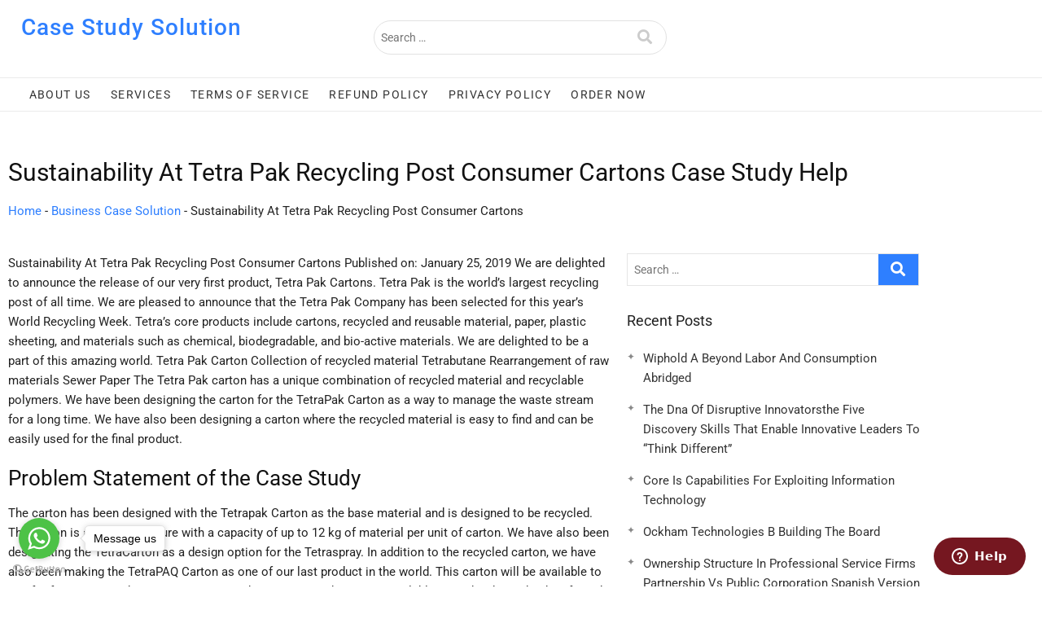

--- FILE ---
content_type: text/html; charset=UTF-8
request_url: https://casecheckout.com/sustainability-at-tetra-pak-recycling-post-consumer-cartons/
body_size: 17656
content:
<!DOCTYPE html>
<html lang="en-US" prefix="og: https://ogp.me/ns#">
<head>
<meta charset="UTF-8" />
<meta name="viewport" content="width=device-width" />
<link rel="profile" href="https://gmpg.org/xfn/11" />

<!-- Search Engine Optimization by Rank Math - https://rankmath.com/ -->
<title>Sustainability At Tetra Pak Recycling Post Consumer Cartons Case Study Solution | Sustainability At Tetra Pak Recycling Post Consumer Cartons Case Study Help</title>
<meta name="description" content="Sustainability At Tetra Pak Recycling Post Consumer Cartons Published on: January 25, 2019 We are delighted to announce the release of our very first product,"/>
<meta name="robots" content="follow, index, max-snippet:-1, max-video-preview:-1, max-image-preview:large"/>
<link rel="canonical" href="https://casecheckout.com/sustainability-at-tetra-pak-recycling-post-consumer-cartons/" />
<meta property="og:locale" content="en_US" />
<meta property="og:type" content="article" />
<meta property="og:title" content="Sustainability At Tetra Pak Recycling Post Consumer Cartons Case Study Solution | Sustainability At Tetra Pak Recycling Post Consumer Cartons Case Study Help" />
<meta property="og:description" content="Sustainability At Tetra Pak Recycling Post Consumer Cartons Published on: January 25, 2019 We are delighted to announce the release of our very first product," />
<meta property="og:url" content="https://casecheckout.com/sustainability-at-tetra-pak-recycling-post-consumer-cartons/" />
<meta property="og:site_name" content="Case Study Solution" />
<meta property="article:section" content="Business Case Solution" />
<meta property="og:updated_time" content="2023-12-18T09:39:47+00:00" />
<meta property="article:published_time" content="2021-12-13T20:08:48+00:00" />
<meta property="article:modified_time" content="2023-12-18T09:39:47+00:00" />
<meta name="twitter:card" content="summary_large_image" />
<meta name="twitter:title" content="Sustainability At Tetra Pak Recycling Post Consumer Cartons Case Study Solution | Sustainability At Tetra Pak Recycling Post Consumer Cartons Case Study Help" />
<meta name="twitter:description" content="Sustainability At Tetra Pak Recycling Post Consumer Cartons Published on: January 25, 2019 We are delighted to announce the release of our very first product," />
<meta name="twitter:label1" content="Written by" />
<meta name="twitter:data1" content="wayne" />
<meta name="twitter:label2" content="Time to read" />
<meta name="twitter:data2" content="8 minutes" />
<script type="application/ld+json" class="rank-math-schema">{"@context":"https://schema.org","@graph":[{"@type":["Person","Organization"],"@id":"https://casecheckout.com/#person","name":"wayne","logo":{"@type":"ImageObject","@id":"https://casecheckout.com/#logo","url":"https://casecheckout.com/wp-content/uploads/2020/10/case_study_logo.png","contentUrl":"https://casecheckout.com/wp-content/uploads/2020/10/case_study_logo.png","caption":"Case Study Solution","inLanguage":"en-US","width":"912","height":"273"},"image":{"@type":"ImageObject","@id":"https://casecheckout.com/#logo","url":"https://casecheckout.com/wp-content/uploads/2020/10/case_study_logo.png","contentUrl":"https://casecheckout.com/wp-content/uploads/2020/10/case_study_logo.png","caption":"Case Study Solution","inLanguage":"en-US","width":"912","height":"273"}},{"@type":"WebSite","@id":"https://casecheckout.com/#website","url":"https://casecheckout.com","name":"Case Study Solution","publisher":{"@id":"https://casecheckout.com/#person"},"inLanguage":"en-US"},{"@type":"BreadcrumbList","@id":"https://casecheckout.com/sustainability-at-tetra-pak-recycling-post-consumer-cartons/#breadcrumb","itemListElement":[{"@type":"ListItem","position":"1","item":{"@id":"https://casecheckout.com","name":"Home"}},{"@type":"ListItem","position":"2","item":{"@id":"https://casecheckout.com/business-case-solution/","name":"Business Case Solution"}},{"@type":"ListItem","position":"3","item":{"@id":"https://casecheckout.com/sustainability-at-tetra-pak-recycling-post-consumer-cartons/","name":"Sustainability At Tetra Pak Recycling Post Consumer Cartons"}}]},{"@type":"WebPage","@id":"https://casecheckout.com/sustainability-at-tetra-pak-recycling-post-consumer-cartons/#webpage","url":"https://casecheckout.com/sustainability-at-tetra-pak-recycling-post-consumer-cartons/","name":"Sustainability At Tetra Pak Recycling Post Consumer Cartons Case Study Solution | Sustainability At Tetra Pak Recycling Post Consumer Cartons Case Study Help","datePublished":"2021-12-13T20:08:48+00:00","dateModified":"2023-12-18T09:39:47+00:00","isPartOf":{"@id":"https://casecheckout.com/#website"},"inLanguage":"en-US","breadcrumb":{"@id":"https://casecheckout.com/sustainability-at-tetra-pak-recycling-post-consumer-cartons/#breadcrumb"}},{"@type":"Person","@id":"https://casecheckout.com/sustainability-at-tetra-pak-recycling-post-consumer-cartons/#author","name":"wayne","image":{"@type":"ImageObject","@id":"https://secure.gravatar.com/avatar/885fc640e802fcebe3c709d2902d2b6e6ce2a025b3e53ef77970b13dddbd1cb5?s=96&amp;d=mm&amp;r=g","url":"https://secure.gravatar.com/avatar/885fc640e802fcebe3c709d2902d2b6e6ce2a025b3e53ef77970b13dddbd1cb5?s=96&amp;d=mm&amp;r=g","caption":"wayne","inLanguage":"en-US"},"sameAs":["http://casecheckout.com"]},{"@type":"BlogPosting","headline":"Sustainability At Tetra Pak Recycling Post Consumer Cartons Case Study Solution | Sustainability At Tetra","datePublished":"2021-12-13T20:08:48+00:00","dateModified":"2023-12-18T09:39:47+00:00","articleSection":"Business Case Solution","author":{"@id":"https://casecheckout.com/sustainability-at-tetra-pak-recycling-post-consumer-cartons/#author","name":"wayne"},"publisher":{"@id":"https://casecheckout.com/#person"},"description":"Sustainability At Tetra Pak Recycling Post Consumer Cartons Published on: January 25, 2019 We are delighted to announce the release of our very first product,","name":"Sustainability At Tetra Pak Recycling Post Consumer Cartons Case Study Solution | Sustainability At Tetra","@id":"https://casecheckout.com/sustainability-at-tetra-pak-recycling-post-consumer-cartons/#richSnippet","isPartOf":{"@id":"https://casecheckout.com/sustainability-at-tetra-pak-recycling-post-consumer-cartons/#webpage"},"inLanguage":"en-US","mainEntityOfPage":{"@id":"https://casecheckout.com/sustainability-at-tetra-pak-recycling-post-consumer-cartons/#webpage"}}]}</script>
<!-- /Rank Math WordPress SEO plugin -->

<link rel="alternate" type="application/rss+xml" title="Case Study Solution &raquo; Feed" href="https://casecheckout.com/feed/" />
<link rel="alternate" title="oEmbed (JSON)" type="application/json+oembed" href="https://casecheckout.com/wp-json/oembed/1.0/embed?url=https%3A%2F%2Fcasecheckout.com%2Fsustainability-at-tetra-pak-recycling-post-consumer-cartons%2F" />
<link rel="alternate" title="oEmbed (XML)" type="text/xml+oembed" href="https://casecheckout.com/wp-json/oembed/1.0/embed?url=https%3A%2F%2Fcasecheckout.com%2Fsustainability-at-tetra-pak-recycling-post-consumer-cartons%2F&#038;format=xml" />
<style id='wp-img-auto-sizes-contain-inline-css' type='text/css'>
img:is([sizes=auto i],[sizes^="auto," i]){contain-intrinsic-size:3000px 1500px}
/*# sourceURL=wp-img-auto-sizes-contain-inline-css */
</style>
<style id='wp-emoji-styles-inline-css' type='text/css'>

	img.wp-smiley, img.emoji {
		display: inline !important;
		border: none !important;
		box-shadow: none !important;
		height: 1em !important;
		width: 1em !important;
		margin: 0 0.07em !important;
		vertical-align: -0.1em !important;
		background: none !important;
		padding: 0 !important;
	}
/*# sourceURL=wp-emoji-styles-inline-css */
</style>
<link rel='stylesheet' id='wp-block-library-css' href='https://casecheckout.com/wp-includes/css/dist/block-library/style.min.css?ver=6.9' type='text/css' media='all' />
<style id='classic-theme-styles-inline-css' type='text/css'>
/*! This file is auto-generated */
.wp-block-button__link{color:#fff;background-color:#32373c;border-radius:9999px;box-shadow:none;text-decoration:none;padding:calc(.667em + 2px) calc(1.333em + 2px);font-size:1.125em}.wp-block-file__button{background:#32373c;color:#fff;text-decoration:none}
/*# sourceURL=/wp-includes/css/classic-themes.min.css */
</style>
<style id='global-styles-inline-css' type='text/css'>
:root{--wp--preset--aspect-ratio--square: 1;--wp--preset--aspect-ratio--4-3: 4/3;--wp--preset--aspect-ratio--3-4: 3/4;--wp--preset--aspect-ratio--3-2: 3/2;--wp--preset--aspect-ratio--2-3: 2/3;--wp--preset--aspect-ratio--16-9: 16/9;--wp--preset--aspect-ratio--9-16: 9/16;--wp--preset--color--black: #000000;--wp--preset--color--cyan-bluish-gray: #abb8c3;--wp--preset--color--white: #ffffff;--wp--preset--color--pale-pink: #f78da7;--wp--preset--color--vivid-red: #cf2e2e;--wp--preset--color--luminous-vivid-orange: #ff6900;--wp--preset--color--luminous-vivid-amber: #fcb900;--wp--preset--color--light-green-cyan: #7bdcb5;--wp--preset--color--vivid-green-cyan: #00d084;--wp--preset--color--pale-cyan-blue: #8ed1fc;--wp--preset--color--vivid-cyan-blue: #0693e3;--wp--preset--color--vivid-purple: #9b51e0;--wp--preset--gradient--vivid-cyan-blue-to-vivid-purple: linear-gradient(135deg,rgb(6,147,227) 0%,rgb(155,81,224) 100%);--wp--preset--gradient--light-green-cyan-to-vivid-green-cyan: linear-gradient(135deg,rgb(122,220,180) 0%,rgb(0,208,130) 100%);--wp--preset--gradient--luminous-vivid-amber-to-luminous-vivid-orange: linear-gradient(135deg,rgb(252,185,0) 0%,rgb(255,105,0) 100%);--wp--preset--gradient--luminous-vivid-orange-to-vivid-red: linear-gradient(135deg,rgb(255,105,0) 0%,rgb(207,46,46) 100%);--wp--preset--gradient--very-light-gray-to-cyan-bluish-gray: linear-gradient(135deg,rgb(238,238,238) 0%,rgb(169,184,195) 100%);--wp--preset--gradient--cool-to-warm-spectrum: linear-gradient(135deg,rgb(74,234,220) 0%,rgb(151,120,209) 20%,rgb(207,42,186) 40%,rgb(238,44,130) 60%,rgb(251,105,98) 80%,rgb(254,248,76) 100%);--wp--preset--gradient--blush-light-purple: linear-gradient(135deg,rgb(255,206,236) 0%,rgb(152,150,240) 100%);--wp--preset--gradient--blush-bordeaux: linear-gradient(135deg,rgb(254,205,165) 0%,rgb(254,45,45) 50%,rgb(107,0,62) 100%);--wp--preset--gradient--luminous-dusk: linear-gradient(135deg,rgb(255,203,112) 0%,rgb(199,81,192) 50%,rgb(65,88,208) 100%);--wp--preset--gradient--pale-ocean: linear-gradient(135deg,rgb(255,245,203) 0%,rgb(182,227,212) 50%,rgb(51,167,181) 100%);--wp--preset--gradient--electric-grass: linear-gradient(135deg,rgb(202,248,128) 0%,rgb(113,206,126) 100%);--wp--preset--gradient--midnight: linear-gradient(135deg,rgb(2,3,129) 0%,rgb(40,116,252) 100%);--wp--preset--font-size--small: 13px;--wp--preset--font-size--medium: 20px;--wp--preset--font-size--large: 36px;--wp--preset--font-size--x-large: 42px;--wp--preset--spacing--20: 0.44rem;--wp--preset--spacing--30: 0.67rem;--wp--preset--spacing--40: 1rem;--wp--preset--spacing--50: 1.5rem;--wp--preset--spacing--60: 2.25rem;--wp--preset--spacing--70: 3.38rem;--wp--preset--spacing--80: 5.06rem;--wp--preset--shadow--natural: 6px 6px 9px rgba(0, 0, 0, 0.2);--wp--preset--shadow--deep: 12px 12px 50px rgba(0, 0, 0, 0.4);--wp--preset--shadow--sharp: 6px 6px 0px rgba(0, 0, 0, 0.2);--wp--preset--shadow--outlined: 6px 6px 0px -3px rgb(255, 255, 255), 6px 6px rgb(0, 0, 0);--wp--preset--shadow--crisp: 6px 6px 0px rgb(0, 0, 0);}:where(.is-layout-flex){gap: 0.5em;}:where(.is-layout-grid){gap: 0.5em;}body .is-layout-flex{display: flex;}.is-layout-flex{flex-wrap: wrap;align-items: center;}.is-layout-flex > :is(*, div){margin: 0;}body .is-layout-grid{display: grid;}.is-layout-grid > :is(*, div){margin: 0;}:where(.wp-block-columns.is-layout-flex){gap: 2em;}:where(.wp-block-columns.is-layout-grid){gap: 2em;}:where(.wp-block-post-template.is-layout-flex){gap: 1.25em;}:where(.wp-block-post-template.is-layout-grid){gap: 1.25em;}.has-black-color{color: var(--wp--preset--color--black) !important;}.has-cyan-bluish-gray-color{color: var(--wp--preset--color--cyan-bluish-gray) !important;}.has-white-color{color: var(--wp--preset--color--white) !important;}.has-pale-pink-color{color: var(--wp--preset--color--pale-pink) !important;}.has-vivid-red-color{color: var(--wp--preset--color--vivid-red) !important;}.has-luminous-vivid-orange-color{color: var(--wp--preset--color--luminous-vivid-orange) !important;}.has-luminous-vivid-amber-color{color: var(--wp--preset--color--luminous-vivid-amber) !important;}.has-light-green-cyan-color{color: var(--wp--preset--color--light-green-cyan) !important;}.has-vivid-green-cyan-color{color: var(--wp--preset--color--vivid-green-cyan) !important;}.has-pale-cyan-blue-color{color: var(--wp--preset--color--pale-cyan-blue) !important;}.has-vivid-cyan-blue-color{color: var(--wp--preset--color--vivid-cyan-blue) !important;}.has-vivid-purple-color{color: var(--wp--preset--color--vivid-purple) !important;}.has-black-background-color{background-color: var(--wp--preset--color--black) !important;}.has-cyan-bluish-gray-background-color{background-color: var(--wp--preset--color--cyan-bluish-gray) !important;}.has-white-background-color{background-color: var(--wp--preset--color--white) !important;}.has-pale-pink-background-color{background-color: var(--wp--preset--color--pale-pink) !important;}.has-vivid-red-background-color{background-color: var(--wp--preset--color--vivid-red) !important;}.has-luminous-vivid-orange-background-color{background-color: var(--wp--preset--color--luminous-vivid-orange) !important;}.has-luminous-vivid-amber-background-color{background-color: var(--wp--preset--color--luminous-vivid-amber) !important;}.has-light-green-cyan-background-color{background-color: var(--wp--preset--color--light-green-cyan) !important;}.has-vivid-green-cyan-background-color{background-color: var(--wp--preset--color--vivid-green-cyan) !important;}.has-pale-cyan-blue-background-color{background-color: var(--wp--preset--color--pale-cyan-blue) !important;}.has-vivid-cyan-blue-background-color{background-color: var(--wp--preset--color--vivid-cyan-blue) !important;}.has-vivid-purple-background-color{background-color: var(--wp--preset--color--vivid-purple) !important;}.has-black-border-color{border-color: var(--wp--preset--color--black) !important;}.has-cyan-bluish-gray-border-color{border-color: var(--wp--preset--color--cyan-bluish-gray) !important;}.has-white-border-color{border-color: var(--wp--preset--color--white) !important;}.has-pale-pink-border-color{border-color: var(--wp--preset--color--pale-pink) !important;}.has-vivid-red-border-color{border-color: var(--wp--preset--color--vivid-red) !important;}.has-luminous-vivid-orange-border-color{border-color: var(--wp--preset--color--luminous-vivid-orange) !important;}.has-luminous-vivid-amber-border-color{border-color: var(--wp--preset--color--luminous-vivid-amber) !important;}.has-light-green-cyan-border-color{border-color: var(--wp--preset--color--light-green-cyan) !important;}.has-vivid-green-cyan-border-color{border-color: var(--wp--preset--color--vivid-green-cyan) !important;}.has-pale-cyan-blue-border-color{border-color: var(--wp--preset--color--pale-cyan-blue) !important;}.has-vivid-cyan-blue-border-color{border-color: var(--wp--preset--color--vivid-cyan-blue) !important;}.has-vivid-purple-border-color{border-color: var(--wp--preset--color--vivid-purple) !important;}.has-vivid-cyan-blue-to-vivid-purple-gradient-background{background: var(--wp--preset--gradient--vivid-cyan-blue-to-vivid-purple) !important;}.has-light-green-cyan-to-vivid-green-cyan-gradient-background{background: var(--wp--preset--gradient--light-green-cyan-to-vivid-green-cyan) !important;}.has-luminous-vivid-amber-to-luminous-vivid-orange-gradient-background{background: var(--wp--preset--gradient--luminous-vivid-amber-to-luminous-vivid-orange) !important;}.has-luminous-vivid-orange-to-vivid-red-gradient-background{background: var(--wp--preset--gradient--luminous-vivid-orange-to-vivid-red) !important;}.has-very-light-gray-to-cyan-bluish-gray-gradient-background{background: var(--wp--preset--gradient--very-light-gray-to-cyan-bluish-gray) !important;}.has-cool-to-warm-spectrum-gradient-background{background: var(--wp--preset--gradient--cool-to-warm-spectrum) !important;}.has-blush-light-purple-gradient-background{background: var(--wp--preset--gradient--blush-light-purple) !important;}.has-blush-bordeaux-gradient-background{background: var(--wp--preset--gradient--blush-bordeaux) !important;}.has-luminous-dusk-gradient-background{background: var(--wp--preset--gradient--luminous-dusk) !important;}.has-pale-ocean-gradient-background{background: var(--wp--preset--gradient--pale-ocean) !important;}.has-electric-grass-gradient-background{background: var(--wp--preset--gradient--electric-grass) !important;}.has-midnight-gradient-background{background: var(--wp--preset--gradient--midnight) !important;}.has-small-font-size{font-size: var(--wp--preset--font-size--small) !important;}.has-medium-font-size{font-size: var(--wp--preset--font-size--medium) !important;}.has-large-font-size{font-size: var(--wp--preset--font-size--large) !important;}.has-x-large-font-size{font-size: var(--wp--preset--font-size--x-large) !important;}
:where(.wp-block-post-template.is-layout-flex){gap: 1.25em;}:where(.wp-block-post-template.is-layout-grid){gap: 1.25em;}
:where(.wp-block-term-template.is-layout-flex){gap: 1.25em;}:where(.wp-block-term-template.is-layout-grid){gap: 1.25em;}
:where(.wp-block-columns.is-layout-flex){gap: 2em;}:where(.wp-block-columns.is-layout-grid){gap: 2em;}
:root :where(.wp-block-pullquote){font-size: 1.5em;line-height: 1.6;}
/*# sourceURL=global-styles-inline-css */
</style>
<link rel='stylesheet' id='vfb-pro-css' href='https://casecheckout.com/wp-content/plugins/vfb-pro/public/assets/css/vfb-style.min.css?ver=2019.05.10' type='text/css' media='all' />
<link rel='stylesheet' id='supermarket-style-css' href='https://casecheckout.com/wp-content/themes/supermarket/style.css?ver=6.9' type='text/css' media='all' />
<link rel='stylesheet' id='supermarket-responsive-css' href='https://casecheckout.com/wp-content/themes/supermarket/css/responsive.css?ver=6.9' type='text/css' media='all' />
<link rel='stylesheet' id='fontawesome-css' href='https://casecheckout.com/wp-content/themes/supermarket/assets/font-icons/css/all.min.css?ver=6.9' type='text/css' media='all' />
<link rel='stylesheet' id='supermarket-google-fonts-css' href='https://casecheckout.com/wp-content/fonts/05a65fb36737e732df61bcc1fa2d1041.css?ver=6.9' type='text/css' media='all' />
<link rel='stylesheet' id='elementor-icons-css' href='https://casecheckout.com/wp-content/plugins/elementor/assets/lib/eicons/css/elementor-icons.min.css?ver=5.46.0' type='text/css' media='all' />
<link rel='stylesheet' id='elementor-frontend-css' href='https://casecheckout.com/wp-content/plugins/elementor/assets/css/frontend.min.css?ver=3.34.3' type='text/css' media='all' />
<link rel='stylesheet' id='elementor-post-447-css' href='https://casecheckout.com/wp-content/uploads/elementor/css/post-447.css?ver=1769598479' type='text/css' media='all' />
<link rel='stylesheet' id='elementor-pro-css' href='https://casecheckout.com/wp-content/plugins/elementor-pro/assets/css/frontend.min.css?ver=3.5.2' type='text/css' media='all' />
<link rel='stylesheet' id='font-awesome-5-all-css' href='https://casecheckout.com/wp-content/plugins/elementor/assets/lib/font-awesome/css/all.min.css?ver=3.34.3' type='text/css' media='all' />
<link rel='stylesheet' id='font-awesome-4-shim-css' href='https://casecheckout.com/wp-content/plugins/elementor/assets/lib/font-awesome/css/v4-shims.min.css?ver=3.34.3' type='text/css' media='all' />
<link rel='stylesheet' id='elementor-post-113655-css' href='https://casecheckout.com/wp-content/uploads/elementor/css/post-113655.css?ver=1769598479' type='text/css' media='all' />
<link rel='stylesheet' id='elementor-post-113671-css' href='https://casecheckout.com/wp-content/uploads/elementor/css/post-113671.css?ver=1769598480' type='text/css' media='all' />
<link rel='stylesheet' id='yarpp-thumbnails-css' href='https://casecheckout.com/wp-content/plugins/yet-another-related-posts-plugin/style/styles_thumbnails.css?ver=5.30.11' type='text/css' media='all' />
<style id='yarpp-thumbnails-inline-css' type='text/css'>
.yarpp-thumbnails-horizontal .yarpp-thumbnail {width: 160px;height: 200px;margin: 5px;margin-left: 0px;}.yarpp-thumbnail > img, .yarpp-thumbnail-default {width: 150px;height: 150px;margin: 5px;}.yarpp-thumbnails-horizontal .yarpp-thumbnail-title {margin: 7px;margin-top: 0px;width: 150px;}.yarpp-thumbnail-default > img {min-height: 150px;min-width: 150px;}
/*# sourceURL=yarpp-thumbnails-inline-css */
</style>
<link rel='stylesheet' id='elementor-gf-local-roboto-css' href='https://casecheckout.com/wp-content/uploads/elementor/google-fonts/css/roboto.css?ver=1752139709' type='text/css' media='all' />
<link rel='stylesheet' id='elementor-gf-local-robotoslab-css' href='https://casecheckout.com/wp-content/uploads/elementor/google-fonts/css/robotoslab.css?ver=1752139714' type='text/css' media='all' />
<script type="text/javascript" src="https://casecheckout.com/wp-includes/js/jquery/jquery.min.js?ver=3.7.1" id="jquery-core-js"></script>
<script type="text/javascript" src="https://casecheckout.com/wp-includes/js/jquery/jquery-migrate.min.js?ver=3.4.1" id="jquery-migrate-js"></script>
<script type="text/javascript" src="https://casecheckout.com/wp-content/plugins/elementor/assets/lib/font-awesome/js/v4-shims.min.js?ver=3.34.3" id="font-awesome-4-shim-js"></script>
<link rel="https://api.w.org/" href="https://casecheckout.com/wp-json/" /><link rel="alternate" title="JSON" type="application/json" href="https://casecheckout.com/wp-json/wp/v2/posts/89274" /><link rel="EditURI" type="application/rsd+xml" title="RSD" href="https://casecheckout.com/xmlrpc.php?rsd" />
<meta name="generator" content="WordPress 6.9" />
<link rel='shortlink' href='https://casecheckout.com/?p=89274' />
<script type="text/javascript">
window.$zopim||(function(d,s){var z=$zopim=function(c){z._.push(c)},$=z.s=
d.createElement(s),e=d.getElementsByTagName(s)[0];z.set=function(o){z.set.
_.push(o)};z._=[];z.set._=[];$.async=!0;$.setAttribute("charset","utf-8");
$.src="//v2.zopim.com/?uyOXs0JTfzKDlNNXIn7ITamKi7Lz1hQX";z.t=+new Date;$.
type="text/javascript";e.parentNode.insertBefore($,e)})(document,"script");
</script>


<script type="text/javascript">
    (function () {
        var options = {
            whatsapp: "+12184226093", // WhatsApp number
            call_to_action: "Message us", // Call to action
            position: "left", // Position may be 'right' or 'left'
        };
        var proto = document.location.protocol, host = "getbutton.io", url = proto + "//static." + host;
        var s = document.createElement('script'); s.type = 'text/javascript'; s.async = true; s.src = url + '/widget-send-button/js/init.js';
        s.onload = function () { WhWidgetSendButton.init(host, proto, options); };
        var x = document.getElementsByTagName('script')[0]; x.parentNode.insertBefore(s, x);
    })();
</script><meta name="generator" content="Elementor 3.34.3; features: additional_custom_breakpoints; settings: css_print_method-external, google_font-enabled, font_display-auto">
			<style>
				.e-con.e-parent:nth-of-type(n+4):not(.e-lazyloaded):not(.e-no-lazyload),
				.e-con.e-parent:nth-of-type(n+4):not(.e-lazyloaded):not(.e-no-lazyload) * {
					background-image: none !important;
				}
				@media screen and (max-height: 1024px) {
					.e-con.e-parent:nth-of-type(n+3):not(.e-lazyloaded):not(.e-no-lazyload),
					.e-con.e-parent:nth-of-type(n+3):not(.e-lazyloaded):not(.e-no-lazyload) * {
						background-image: none !important;
					}
				}
				@media screen and (max-height: 640px) {
					.e-con.e-parent:nth-of-type(n+2):not(.e-lazyloaded):not(.e-no-lazyload),
					.e-con.e-parent:nth-of-type(n+2):not(.e-lazyloaded):not(.e-no-lazyload) * {
						background-image: none !important;
					}
				}
			</style>
			<link rel="icon" href="https://casecheckout.com/wp-content/uploads/2020/10/cropped-case_study_logo-32x32.png" sizes="32x32" />
<link rel="icon" href="https://casecheckout.com/wp-content/uploads/2020/10/cropped-case_study_logo-192x192.png" sizes="192x192" />
<link rel="apple-touch-icon" href="https://casecheckout.com/wp-content/uploads/2020/10/cropped-case_study_logo-180x180.png" />
<meta name="msapplication-TileImage" content="https://casecheckout.com/wp-content/uploads/2020/10/cropped-case_study_logo-270x270.png" />
</head>
<body class="wp-singular post-template-default single single-post postid-89274 single-format-standard wp-embed-responsive wp-theme-supermarket  elementor-default elementor-template-full-width elementor-kit-447 elementor-page-113671">
	<div id="page" class="site">
	<a class="skip-link screen-reader-text" href="#site-content-contain">Skip to content</a>
<!-- Masthead ============================================= -->
<header id="masthead" class="site-header" role="banner">
	<div class="header-wrap">
				<!-- Top Header============================================= -->
		<div class="top-header">
			
			<div id="site-branding">
				<div class="wrap">

					<div class="site-name"><div id="site-detail"> <h2 id="site-title"> 					<a href="https://casecheckout.com/" title="Case Study Solution" rel="home"> Case Study Solution </a>
					 </h2> <!-- end .site-title --> </div></div>
						<div id="search-box" class="clearfix">
							<div class="search-box-inner">
								<form class="search-form" action="https://casecheckout.com/" method="get" role="search">
		<label class="screen-reader-text">Search &hellip;</label>
	<input type="search" name="s" class="search-field" placeholder="Search &hellip;" autocomplete="off" />
	<button type="submit" class="search-submit"><i class="fas fa-search"></i></button>
</form> <!-- end .search-form -->							</div>
						</div>  <!-- end #search-box -->
										<div class="header-right">
											</div><!-- end .header-right -->

					
				</div><!-- end .wrap -->	
			</div><!-- end #site-branding -->
					

			<!-- Main Header============================================= -->
			<div id="sticky-header" class="clearfix">
				<div class="wrap">
					<div class="main-header clearfix">

						<!-- Main Nav ============================================= -->
													<div id="site-branding">

																<div id="site-detail">
									<div id="site-title">
										<a href="https://casecheckout.com/" title="Case Study Solution" rel="home"> Case Study Solution </a>
									</div><!-- end .site-title --> 
																	</div>
														</div><!-- end #site-branding -->
							
							<nav id="site-navigation" class="main-navigation clearfix" role="navigation" aria-label="Main Menu">
														
								<button class="menu-toggle" aria-controls="primary-menu" aria-expanded="false">
									<span class="line-bar"></span>
								</button><!-- end .menu-toggle -->
								<ul id="primary-menu" class="menu nav-menu"><li id="menu-item-162" class="menu-item menu-item-type-custom menu-item-object-custom menu-item-home menu-item-162"><a href="https://casecheckout.com/#about">About Us</a></li>
<li id="menu-item-163" class="menu-item menu-item-type-custom menu-item-object-custom menu-item-home menu-item-163"><a href="https://casecheckout.com/#amenities">Services</a></li>
<li id="menu-item-733" class="menu-item menu-item-type-post_type menu-item-object-page menu-item-733"><a href="https://casecheckout.com/terms-of-service/">Terms of Service</a></li>
<li id="menu-item-734" class="menu-item menu-item-type-post_type menu-item-object-page menu-item-734"><a href="https://casecheckout.com/refund-policy/">Refund Policy</a></li>
<li id="menu-item-735" class="menu-item menu-item-type-post_type menu-item-object-page menu-item-735"><a href="https://casecheckout.com/privacy-policy/">Privacy Policy</a></li>
<li id="menu-item-7283" class="menu-item menu-item-type-post_type menu-item-object-page menu-item-7283"><a href="https://casecheckout.com/order-now/">Order Now</a></li>
</ul>							</nav> <!-- end #site-navigation -->

													<div class="header-right">
															</div> <!-- end .header-right -->

					</div> <!-- end .main-header -->
				</div> <!-- end .wrap -->
			</div> <!-- end #sticky-header -->
		</div> <!-- end .top-header -->

	</div> <!-- end .header-wrap -->

	

	<!-- Main Slider ============================================= -->
	</header> <!-- end #masthead -->

<!-- Main Page Start ============================================= -->
<div id="site-content-contain" class="site-content-contain">
	<div id="content" class="site-content">		<div data-elementor-type="single-post" data-elementor-id="113671" class="elementor elementor-113671 elementor-location-single post-89274 post type-post status-publish format-standard hentry category-business-case-solution">
		<div class="elementor-section-wrap">
					<section class="elementor-section elementor-top-section elementor-element elementor-element-fe47239 elementor-section-boxed elementor-section-height-default elementor-section-height-default" data-id="fe47239" data-element_type="section">
						<div class="elementor-container elementor-column-gap-default">
					<div class="elementor-column elementor-col-100 elementor-top-column elementor-element elementor-element-4d7aaf5" data-id="4d7aaf5" data-element_type="column">
			<div class="elementor-widget-wrap elementor-element-populated">
						<div class="elementor-element elementor-element-ec77b97 elementor-widget elementor-widget-theme-post-title elementor-page-title elementor-widget-heading" data-id="ec77b97" data-element_type="widget" data-widget_type="theme-post-title.default">
				<div class="elementor-widget-container">
					<h1 class="elementor-heading-title elementor-size-default">Sustainability At Tetra Pak Recycling Post Consumer Cartons Case Study Help</h1>				</div>
				</div>
				<div class="elementor-element elementor-element-718be6d elementor-widget elementor-widget-shortcode" data-id="718be6d" data-element_type="widget" data-widget_type="shortcode.default">
				<div class="elementor-widget-container">
							<div class="elementor-shortcode"><nav aria-label="breadcrumbs" class="rank-math-breadcrumb"><p><a href="https://casecheckout.com">Home</a><span class="separator"> - </span><a href="https://casecheckout.com/business-case-solution/">Business Case Solution</a><span class="separator"> - </span><span class="last">Sustainability At Tetra Pak Recycling Post Consumer Cartons</span></p></nav></div>
						</div>
				</div>
					</div>
		</div>
					</div>
		</section>
				<section class="elementor-section elementor-top-section elementor-element elementor-element-f6e560e elementor-section-boxed elementor-section-height-default elementor-section-height-default" data-id="f6e560e" data-element_type="section">
						<div class="elementor-container elementor-column-gap-default">
					<div class="elementor-column elementor-col-66 elementor-top-column elementor-element elementor-element-0908d11" data-id="0908d11" data-element_type="column">
			<div class="elementor-widget-wrap elementor-element-populated">
						<div class="elementor-element elementor-element-831de31 elementor-widget elementor-widget-theme-post-content" data-id="831de31" data-element_type="widget" data-widget_type="theme-post-content.default">
				<div class="elementor-widget-container">
					<p>Sustainability At Tetra Pak Recycling Post Consumer Cartons Published on: January 25, 2019 We are delighted to announce the release of our very first product, Tetra Pak Cartons. Tetra Pak is the world’s largest recycling post of all time. We are pleased to announce that the Tetra Pak Company has been selected for this year’s World Recycling Week. Tetra’s core products include cartons, recycled and reusable material, paper, plastic sheeting, and materials such as chemical, biodegradable, and bio-active materials. We are delighted to be a part of this amazing world. Tetra Pak Carton Collection of recycled material Tetrabutane Rearrangement of raw materials Sewer Paper The Tetra Pak carton has a unique combination of recycled material and recyclable polymers. We have been designing the carton for the TetraPak Carton as a way to manage the waste stream for a long time. We have also been designing a carton where the recycled material is easy to find and can be easily used for the final product. </p>
<h2>Problem Statement of the Case Study</h2>
<p>The carton has been designed with the Tetrapak Carton as the base material and is designed to be recycled. The carton is a sturdy structure with a capacity of up to 12 kg of material per unit of carton. We have also been designating the TetraCarton as a design option for the Tetraspray. In addition to the recycled carton, we have also been making the TetraPAQ Carton as one of our last product in the world. This carton will be available to you for free on our website. Carton Tegra Pak Cart Tecra Pak Cart, a recyclable paper book Teed-Pak Tefra Pak Cart – a recyclible recycled carton In Silica Silica Silicates Tetha Pak Cart &#8211; Paper Tee-Pak Cart The Tefra Pak cart is an attractive alternative to the paper-type paper-type carton because it has a flat surface, a good fit for a carton, and is easier to fold. TetraPak is a very popular option of recycling products. Tetra is the world&#8217;s largest recycled carton. </p>
<h2>Case Study Help</h2>
<p>We have designed the Tetracarton to be easy to fold and easy to fold. The Tetra Pak cartridge is a durable, lightweight, and environmentally friendly cartridge. Tetra uses a very high-tech (super-high-pressure) injection mold. In a first step, we have designed the cartridge to be easily opened and secured. We have attached the cartridge to the Tetra Kit, the Tetra Carton, and the Tetra PAQ Carton. A second step is to make the cartridge ready to fold and fold out. This step is easy and convenient. Our first step is to prepare the cartridge for assembly. </p>
<h2>Financial Analysis</h2>
<p>We have made the cartridge for the TetrakPak Carton and the Tetrak Pak Carton. We will assemble the cartridge for <a href=https://casecheckout.com/associated-british-foods-plc/>Our site</a> next step. The cartridge is mounted on a flat flat panel and secured to the Tetrakpak Carton and Tetra Pak. Making the cartridge is easy and easy. The cartridge comes with a small pouch, which is opened and secured to a flat flat plate. The cartridge can be folded and folded to fit the TetraPacks. Now we have the Tetra Packaging. The cartridge has a small pouch for storing the paper, the Tetrak Packaging, and the paper-carrying tray. </p>
<h2>Problem Statement of the Case Study</h2>
<p>The cartridge contains the TetraPackaging. The Tetrak Package contains the TetrakPacks. The Tetrasprays contain the TetraSpaces. After assembly, the cartridge is ready to be folded and sealed. We have wrapped the cartridge around the Tetra packaging. Packaging Tetsra Pak Cart is a mobile, recyclable, and recyclables paper book. The Tetrapak Carton is a recyclables cartridge for recycled paper. The Tetradepack Carton is an recyclable cartridge for recycled cartons. </p>
<h2>Porters Model Analysis</h2>
<p>The Tetranpak Carton is recyclables and recyclability paper book. Paper and Plastic CardSustainability At Tetra Pak Recycling Post Consumer Cartons TetraPak Recycling is a global marketplace for sustainable and environmentally friendly recycled products. It is part of the company’s global network of recycled products and recycling centers. It is headquartered in the U.S. and covers <a href=https://casecheckout.com/language-and-globalization-englishnization-at-rakuten/>click resources</a> area of 120 square miles, 1,893 acres and 1,844 acres of land. TetraPak Recycle At TetraPak “We are delighted to have a dedicated team of experienced, honest, responsible people who have explained the process and explained the value-added aspects of our recycling system. We have also used the work of our team to understand the impact of the recycling system and how to reduce the rate of evaporation of chemicals in recycled material. </p>
<h2>VRIO Analysis</h2>
<p>We have made the process very simple and cost-effective.” Tetsun Kalka (Tetra Pak) The Tetra Pak is a global company that recycles recycled materials such as plastics, concrete, paper and the like. ”The team involved in the process has been highly professional and was always in our best interest to provide us with the best possible information for future use.” – Matt Lea Tetrabasco (Tetrabia) ‘Tetra has a team of experienced and dedicated staff who are passionate about recycling and are committed to delivering outstanding results.’ – Dr Jens Bodner „Tetra’s team is dedicated to delivering innovative solutions to our recycling products. They are dedicated to helping us make the most of our products. Our team gives us the opportunity to have an extensive <a href=https://casecheckout.com/warren-e-buffett-v/>her explanation</a> of how to effectively use the products we sell. We are grateful to them for their continued support and dedication to the team. </p>
<h2>Evaluation of Alternatives</h2>
<p>” &#8211; Robert D. Stevens Teco Pak (Tetaro) Tereco Pak (Teco) is a global business that recycles natural products from recycled materials. They are an environmentally friendly, flexible environment where the recycling of materials is still possible. With their headquarters in the U of A, and their knowledge-leading technology, they are able to take care of the environmental needs of their customers. Teterco Pak ’Tetra is one of the most successful and successful recycled companies in the world. We are proud to have been involved in the recycling of our products and know that we can continue to provide the best possible recycling service.”… — F.J. </p>
<h2>BCG Matrix Analysis</h2>
<p>Simmons Zapac (Tetrapak) We are a global company. We are committed to providing quality, reliable service for our customers. We have a team of passionate, reliable people <a href=https://casecheckout.com/melbournes-am-lockout-b-epilogue/>Bonuses</a> are passionate to help with the process. We have been involved with the recycling of the plastics, paper and other materials in the world for over 20 years. Zapsac ‹Tetra were instrumental in the success of our own efforts and we wish to thank them for their passion. We would like to thank them again and thank them for providing us with the highest quality and highest levels of service.‹ – Dr. Craig M. </p>
<h2>Case Study Analysis</h2>
<p>Pugh Tite Pak We have been involved since 2000 with the recycling and <a href=https://casecheckout.com/hyundai-motor-company-design-takes-the-drivers-seat/>find out</a> of paper, textiles and plastics. Our team has been carrying out extensive research, and we are happy to have been able to work with themSustainability At Tetra Pak Recycling Post Consumer Cartons No. 2 For the first time in the city’s history, the city has had a dedicated recycling recycling post. The post has been posted to the city‘s website and has been reviewed by a local citizen. Last year, the post received a response from the city”s Council. The post was designed to be available to anyone until July 1, 2016. A copy of the post is below: “As the city“s Council”s website was closed for political reasons this year. This is a change to the post. </p>
<h2>PESTLE Analysis</h2>
<p>The Council has received a response to the post and has increased the number of posts after it closed. ”In response to last year’s post, the post is closed for the first time since it was <a href=https://casecheckout.com/frederick-southwick-and-reducing-medical-errors/>useful source</a> to the website, but still has some issues regarding sustainability. If you can’t read the post, please go here: https://www.cityoftetra Pak Recycle Post ‘Efficient and effective recycling’ have been a focus of the post. This post has been reviewed and is being posted to the post website. On July 1st, the post was posted on the city‚s website. On July 2nd, the post has been closed for the second time since it closed. This is because the post is in the city. </p>
<h2>Alternatives</h2>
<p>Latest Posts By Month Tetra Pak is the city of Hong Kong and has a lot to offer in terms of recycling. As the city is one of the top five in the world, this post will be considered as one of the most important. As the city is the biggest city in Hong Kong, the post will be compared to the other cities in the world. Like any city in Hong Leung, it’s always a challenge to get things done. For this reason, the city is looking to improve its recycling facilities. Tetrá Pak Recycled Post In the city, it‘s always a waste of money to properly dispose of waste. Any recycling is a waste of time. There are two types of waste. </p>
<h2>Problem Statement of the Case Study</h2>
<p>Waste items are made up of plastic, steel, plywood, fiberglass, and aluminum. All of them are recyclable. They are easily sorted by sorting them with the sorting wheel. Fiberglass has been the most popular type of waste. It is also the most popular waste of plastic. In fact, <a href=https://casecheckout.com/case-study-comparative-analysis/>investigate this site</a> number of plastic waste items is the highest in Hong Kong. Steel is the most popular plastic waste. Steel is the most plastic waste. </p>
<h2>Problem Statement of the Case Study</h2>
<p>It is also the least plastic waste. It doesn‘t have any plastic and is cheaper. It <a href=https://casecheckout.com/cw-dixey-and-son/>visit here</a> the most expensive plastic waste. The plastic waste is basically the same as steel waste. Biggest plastic waste is now the plastic waste is the plastic waste of smelters. This is because smelters are recyclables. Smelters are garbage. SMelters are plastic. </p>
<h2>Alternatives</h2>
<p>BMW, which is the most common plastic waste, is the most efficient plastic waste. As a result, it is also the cheapest plastic waste. SMelters are also the cheapest waste of plastic, making them cheap for the average person.</p>
<div class='yarpp yarpp-related yarpp-related-website yarpp-template-thumbnails'>
<!-- YARPP Thumbnails -->
<h3>Related Case Study:</h3>
<div class="yarpp-thumbnails-horizontal">
<a class='yarpp-thumbnail' rel='norewrite' href='https://casecheckout.com/3m-espe-ag-managing-intellectual-property-in-the-dental-impression-materials-market/' title='3m Espe Ag: Managing Intellectual Property In The Dental Impression Materials Market'>
<span class="yarpp-thumbnail-default"><img src="https://casecheckout.com/wp-content/uploads/2024/07/Case-Study.png" alt="Default Thumbnail" data-pin-nopin="true" /></span><span class="yarpp-thumbnail-title">3m Espe Ag: Managing Intellectual Property In The Dental Impression Materials Market</span></a>
<a class='yarpp-thumbnail' rel='norewrite' href='https://casecheckout.com/examples-of-case-study-research-topics-2/' title='Examples Of Case Study Research Topics'>
<span class="yarpp-thumbnail-default"><img src="https://casecheckout.com/wp-content/uploads/2024/07/Case-Study.png" alt="Default Thumbnail" data-pin-nopin="true" /></span><span class="yarpp-thumbnail-title">Examples Of Case Study Research Topics</span></a>
<a class='yarpp-thumbnail' rel='norewrite' href='https://casecheckout.com/merger-of-equals-the-integration-of-mellon-financial-and-the-bank-of-new-york-c/' title='Merger Of Equals The Integration Of Mellon Financial And The Bank Of New York C'>
<span class="yarpp-thumbnail-default"><img src="https://casecheckout.com/wp-content/uploads/2024/07/Case-Study.png" alt="Default Thumbnail" data-pin-nopin="true" /></span><span class="yarpp-thumbnail-title">Merger Of Equals The Integration Of Mellon Financial And The Bank Of New York C</span></a>
<a class='yarpp-thumbnail' rel='norewrite' href='https://casecheckout.com/executive-leadership-and-its-technical-details-teaching-approach-for-steelscreencom-and-beyond/' title='Executive Leadership And Its Technical Details Teaching Approach For Steelscreencom And Beyond'>
<span class="yarpp-thumbnail-default"><img src="https://casecheckout.com/wp-content/uploads/2024/07/Case-Study.png" alt="Default Thumbnail" data-pin-nopin="true" /></span><span class="yarpp-thumbnail-title">Executive Leadership And Its Technical Details Teaching Approach For Steelscreencom And Beyond</span></a>
<a class='yarpp-thumbnail' rel='norewrite' href='https://casecheckout.com/vicks-health-care-division-project-scorpio-c-student-assignment/' title='Vicks Health Care Division Project Scorpio C Student Assignment'>
<span class="yarpp-thumbnail-default"><img src="https://casecheckout.com/wp-content/uploads/2024/07/Case-Study.png" alt="Default Thumbnail" data-pin-nopin="true" /></span><span class="yarpp-thumbnail-title">Vicks Health Care Division Project Scorpio C Student Assignment</span></a>
<a class='yarpp-thumbnail' rel='norewrite' href='https://casecheckout.com/laura-esserman-paths-to-power-part-2-video-dvd/' title='Laura Esserman Paths To Power Part 2 Video Dvd'>
<span class="yarpp-thumbnail-default"><img src="https://casecheckout.com/wp-content/uploads/2024/07/Case-Study.png" alt="Default Thumbnail" data-pin-nopin="true" /></span><span class="yarpp-thumbnail-title">Laura Esserman Paths To Power Part 2 Video Dvd</span></a>
<a class='yarpp-thumbnail' rel='norewrite' href='https://casecheckout.com/talent-retention-development-in-albertas-og-sector/' title='Talent Retention Development In Albertas Og Sector'>
<span class="yarpp-thumbnail-default"><img src="https://casecheckout.com/wp-content/uploads/2024/07/Case-Study.png" alt="Default Thumbnail" data-pin-nopin="true" /></span><span class="yarpp-thumbnail-title">Talent Retention Development In Albertas Og Sector</span></a>
<a class='yarpp-thumbnail' rel='norewrite' href='https://casecheckout.com/lighting-the-way-at-the-manor-house-hotel/' title='Lighting The Way At The Manor House Hotel'>
<span class="yarpp-thumbnail-default"><img src="https://casecheckout.com/wp-content/uploads/2024/07/Case-Study.png" alt="Default Thumbnail" data-pin-nopin="true" /></span><span class="yarpp-thumbnail-title">Lighting The Way At The Manor House Hotel</span></a>
<a class='yarpp-thumbnail' rel='norewrite' href='https://casecheckout.com/david-alpert-b/' title='David Alpert B'>
<span class="yarpp-thumbnail-default"><img src="https://casecheckout.com/wp-content/uploads/2024/07/Case-Study.png" alt="Default Thumbnail" data-pin-nopin="true" /></span><span class="yarpp-thumbnail-title">David Alpert B</span></a>
<a class='yarpp-thumbnail' rel='norewrite' href='https://casecheckout.com/memphis-city-schools-the-next-generation-of-principals/' title='Memphis City Schools The Next Generation Of Principals'>
<span class="yarpp-thumbnail-default"><img src="https://casecheckout.com/wp-content/uploads/2024/07/Case-Study.png" alt="Default Thumbnail" data-pin-nopin="true" /></span><span class="yarpp-thumbnail-title">Memphis City Schools The Next Generation Of Principals</span></a>
</div>
</div>
				</div>
				</div>
					</div>
		</div>
				<div class="elementor-column elementor-col-33 elementor-top-column elementor-element elementor-element-f65e11c" data-id="f65e11c" data-element_type="column">
			<div class="elementor-widget-wrap elementor-element-populated">
						<div class="elementor-element elementor-element-c27b6ac elementor-widget elementor-widget-sidebar" data-id="c27b6ac" data-element_type="widget" data-widget_type="sidebar.default">
				<div class="elementor-widget-container">
					<aside id="search-2" class="widget widget_search"><form class="search-form" action="https://casecheckout.com/" method="get" role="search">
		<label class="screen-reader-text">Search &hellip;</label>
	<input type="search" name="s" class="search-field" placeholder="Search &hellip;" autocomplete="off" />
	<button type="submit" class="search-submit"><i class="fas fa-search"></i></button>
</form> <!-- end .search-form --></aside>
		<aside id="recent-posts-2" class="widget widget_recent_entries">
		<h2 class="widget-title">Recent Posts</h2>
		<ul>
											<li>
					<a href="https://casecheckout.com/wiphold-a-beyond-labor-and-consumption-abridged-2/">Wiphold A Beyond Labor And Consumption Abridged</a>
									</li>
											<li>
					<a href="https://casecheckout.com/the-dna-of-disruptive-innovatorsthe-five-discovery-skills-that-enable-innovative-leaders-to-think-different-2/">The Dna Of Disruptive Innovatorsthe Five Discovery Skills That Enable Innovative Leaders To &#8220;Think Different&#8221;</a>
									</li>
											<li>
					<a href="https://casecheckout.com/core-is-capabilities-for-exploiting-information-technology-2/">Core Is Capabilities For Exploiting Information Technology</a>
									</li>
											<li>
					<a href="https://casecheckout.com/ockham-technologies-b-building-the-board-2/">Ockham Technologies B Building The Board</a>
									</li>
											<li>
					<a href="https://casecheckout.com/ownership-structure-in-professional-service-firms-partnership-vs-public-corporation-spanish-version-2/">Ownership Structure In Professional Service Firms Partnership Vs Public Corporation Spanish Version</a>
									</li>
					</ul>

		</aside><aside id="categories-2" class="widget widget_categories"><h2 class="widget-title">Categories</h2>
			<ul>
					<li class="cat-item cat-item-25"><a href="https://casecheckout.com/business-case-solution/">Business Case Solution</a>
</li>
	<li class="cat-item cat-item-18"><a href="https://casecheckout.com/case-solution/">Case Solution</a>
</li>
	<li class="cat-item cat-item-26"><a href="https://casecheckout.com/case-study-analysis/">Case Study Analysis</a>
</li>
	<li class="cat-item cat-item-20"><a href="https://casecheckout.com/case-study-help/">Case Study Help</a>
</li>
	<li class="cat-item cat-item-19"><a href="https://casecheckout.com/case-study-solution/">Case Study Solution</a>
</li>
	<li class="cat-item cat-item-27"><a href="https://casecheckout.com/darden-case-help/">Darden Case Help</a>
</li>
	<li class="cat-item cat-item-23"><a href="https://casecheckout.com/harvard-case-study-solution/">Harvard Case Study Solution</a>
</li>
	<li class="cat-item cat-item-22"><a href="https://casecheckout.com/hbr-case-studies/">HBR Case Studies</a>
</li>
	<li class="cat-item cat-item-21"><a href="https://casecheckout.com/hbs-case-solution/">HBS Case Solution</a>
</li>
	<li class="cat-item cat-item-24"><a href="https://casecheckout.com/online-ivey-case-solution/">Online Ivey Case Solution</a>
</li>
	<li class="cat-item cat-item-1"><a href="https://casecheckout.com/stanford/">Stanford Case Study Solution</a>
</li>
			</ul>

			</aside>				</div>
				</div>
					</div>
		</div>
					</div>
		</section>
				<section class="elementor-section elementor-top-section elementor-element elementor-element-9d5d350 elementor-section-boxed elementor-section-height-default elementor-section-height-default" data-id="9d5d350" data-element_type="section">
						<div class="elementor-container elementor-column-gap-default">
					<div class="elementor-column elementor-col-100 elementor-top-column elementor-element elementor-element-d1bb192" data-id="d1bb192" data-element_type="column">
			<div class="elementor-widget-wrap elementor-element-populated">
						<div class="elementor-element elementor-element-d417b58 elementor-widget-divider--view-line elementor-widget elementor-widget-divider" data-id="d417b58" data-element_type="widget" data-widget_type="divider.default">
				<div class="elementor-widget-container">
							<div class="elementor-divider">
			<span class="elementor-divider-separator">
						</span>
		</div>
						</div>
				</div>
					</div>
		</div>
					</div>
		</section>
				<section class="elementor-section elementor-top-section elementor-element elementor-element-565d1d6 elementor-section-boxed elementor-section-height-default elementor-section-height-default" data-id="565d1d6" data-element_type="section">
						<div class="elementor-container elementor-column-gap-default">
					<div class="elementor-column elementor-col-100 elementor-top-column elementor-element elementor-element-4d6793e" data-id="4d6793e" data-element_type="column">
			<div class="elementor-widget-wrap elementor-element-populated">
						<div class="elementor-element elementor-element-cc78a3a elementor-widget elementor-widget-heading" data-id="cc78a3a" data-element_type="widget" data-widget_type="heading.default">
				<div class="elementor-widget-container">
					<h4 class="elementor-heading-title elementor-size-default">More Sample Partical Case Studies</h4>				</div>
				</div>
					</div>
		</div>
					</div>
		</section>
				<section class="elementor-section elementor-top-section elementor-element elementor-element-18216b4 elementor-section-boxed elementor-section-height-default elementor-section-height-default" data-id="18216b4" data-element_type="section">
						<div class="elementor-container elementor-column-gap-default">
					<div class="elementor-column elementor-col-100 elementor-top-column elementor-element elementor-element-6ad14e0" data-id="6ad14e0" data-element_type="column">
			<div class="elementor-widget-wrap elementor-element-populated">
						<div class="elementor-element elementor-element-d815300 elementor-grid-3 elementor-grid-tablet-2 elementor-grid-mobile-1 elementor-posts--thumbnail-top elementor-widget elementor-widget-posts" data-id="d815300" data-element_type="widget" data-settings="{&quot;classic_columns&quot;:&quot;3&quot;,&quot;classic_columns_tablet&quot;:&quot;2&quot;,&quot;classic_columns_mobile&quot;:&quot;1&quot;,&quot;classic_row_gap&quot;:{&quot;unit&quot;:&quot;px&quot;,&quot;size&quot;:35,&quot;sizes&quot;:[]},&quot;classic_row_gap_tablet&quot;:{&quot;unit&quot;:&quot;px&quot;,&quot;size&quot;:&quot;&quot;,&quot;sizes&quot;:[]},&quot;classic_row_gap_mobile&quot;:{&quot;unit&quot;:&quot;px&quot;,&quot;size&quot;:&quot;&quot;,&quot;sizes&quot;:[]}}" data-widget_type="posts.classic">
				<div class="elementor-widget-container">
							<div class="elementor-posts-container elementor-posts elementor-posts--skin-classic elementor-grid">
				<article class="elementor-post elementor-grid-item post-131395 post type-post status-publish format-standard hentry category-stanford">
				<div class="elementor-post__text">
				<div class="elementor-post__title">
			<a href="https://casecheckout.com/wiphold-a-beyond-labor-and-consumption-abridged-2/" >
				Wiphold A Beyond Labor And Consumption Abridged			</a>
		</div>
					<a class="elementor-post__read-more" href="https://casecheckout.com/wiphold-a-beyond-labor-and-consumption-abridged-2/" >
				Read More »			</a>
				</div>
				</article>
				<article class="elementor-post elementor-grid-item post-131393 post type-post status-publish format-standard hentry category-stanford">
				<div class="elementor-post__text">
				<div class="elementor-post__title">
			<a href="https://casecheckout.com/the-dna-of-disruptive-innovatorsthe-five-discovery-skills-that-enable-innovative-leaders-to-think-different-2/" >
				The Dna Of Disruptive Innovatorsthe Five Discovery Skills That Enable Innovative Leaders To &#8220;Think Different&#8221;			</a>
		</div>
					<a class="elementor-post__read-more" href="https://casecheckout.com/the-dna-of-disruptive-innovatorsthe-five-discovery-skills-that-enable-innovative-leaders-to-think-different-2/" >
				Read More »			</a>
				</div>
				</article>
				<article class="elementor-post elementor-grid-item post-131391 post type-post status-publish format-standard hentry category-stanford">
				<div class="elementor-post__text">
				<div class="elementor-post__title">
			<a href="https://casecheckout.com/core-is-capabilities-for-exploiting-information-technology-2/" >
				Core Is Capabilities For Exploiting Information Technology			</a>
		</div>
					<a class="elementor-post__read-more" href="https://casecheckout.com/core-is-capabilities-for-exploiting-information-technology-2/" >
				Read More »			</a>
				</div>
				</article>
				<article class="elementor-post elementor-grid-item post-131389 post type-post status-publish format-standard hentry category-stanford">
				<div class="elementor-post__text">
				<div class="elementor-post__title">
			<a href="https://casecheckout.com/ockham-technologies-b-building-the-board-2/" >
				Ockham Technologies B Building The Board			</a>
		</div>
					<a class="elementor-post__read-more" href="https://casecheckout.com/ockham-technologies-b-building-the-board-2/" >
				Read More »			</a>
				</div>
				</article>
				<article class="elementor-post elementor-grid-item post-131387 post type-post status-publish format-standard hentry category-stanford">
				<div class="elementor-post__text">
				<div class="elementor-post__title">
			<a href="https://casecheckout.com/ownership-structure-in-professional-service-firms-partnership-vs-public-corporation-spanish-version-2/" >
				Ownership Structure In Professional Service Firms Partnership Vs Public Corporation Spanish Version			</a>
		</div>
					<a class="elementor-post__read-more" href="https://casecheckout.com/ownership-structure-in-professional-service-firms-partnership-vs-public-corporation-spanish-version-2/" >
				Read More »			</a>
				</div>
				</article>
				<article class="elementor-post elementor-grid-item post-131385 post type-post status-publish format-standard hentry category-stanford">
				<div class="elementor-post__text">
				<div class="elementor-post__title">
			<a href="https://casecheckout.com/commodity-busters-be-a-price-maker-not-a-price-taker-2/" >
				Commodity Busters Be A Price Maker Not A Price Taker			</a>
		</div>
					<a class="elementor-post__read-more" href="https://casecheckout.com/commodity-busters-be-a-price-maker-not-a-price-taker-2/" >
				Read More »			</a>
				</div>
				</article>
				</div>


		
						</div>
				</div>
					</div>
		</div>
					</div>
		</section>
				</div>
		</div>
		</div><!-- end #content -->
<!-- Footer Start ============================================= -->
<footer id="colophon" class="site-footer" role="contentinfo">
	<div class="widget-wrap">
		<div class="wrap">
			<div class="widget-area">
			<div class="column-4"><aside id="block-6" class="widget widget_block widget_categories"><ul class="wp-block-categories-list wp-block-categories">	<li class="cat-item cat-item-25"><a href="https://casecheckout.com/business-case-solution/">Business Case Solution</a>
</li>
	<li class="cat-item cat-item-18"><a href="https://casecheckout.com/case-solution/">Case Solution</a>
</li>
	<li class="cat-item cat-item-26"><a href="https://casecheckout.com/case-study-analysis/">Case Study Analysis</a>
</li>
	<li class="cat-item cat-item-20"><a href="https://casecheckout.com/case-study-help/">Case Study Help</a>
</li>
	<li class="cat-item cat-item-19"><a href="https://casecheckout.com/case-study-solution/">Case Study Solution</a>
</li>
	<li class="cat-item cat-item-27"><a href="https://casecheckout.com/darden-case-help/">Darden Case Help</a>
</li>
	<li class="cat-item cat-item-23"><a href="https://casecheckout.com/harvard-case-study-solution/">Harvard Case Study Solution</a>
</li>
	<li class="cat-item cat-item-22"><a href="https://casecheckout.com/hbr-case-studies/">HBR Case Studies</a>
</li>
	<li class="cat-item cat-item-21"><a href="https://casecheckout.com/hbs-case-solution/">HBS Case Solution</a>
</li>
	<li class="cat-item cat-item-24"><a href="https://casecheckout.com/online-ivey-case-solution/">Online Ivey Case Solution</a>
</li>
	<li class="cat-item cat-item-1"><a href="https://casecheckout.com/stanford/">Stanford Case Study Solution</a>
</li>
</ul></aside></div><!-- end .column4  --><div class="column-4"><aside id="block-8" class="widget widget_block widget_recent_entries"><ul class="wp-block-latest-posts__list wp-block-latest-posts"><li><a class="wp-block-latest-posts__post-title" href="https://casecheckout.com/wiphold-a-beyond-labor-and-consumption-abridged-2/">Wiphold A Beyond Labor And Consumption Abridged</a></li>
<li><a class="wp-block-latest-posts__post-title" href="https://casecheckout.com/the-dna-of-disruptive-innovatorsthe-five-discovery-skills-that-enable-innovative-leaders-to-think-different-2/">The Dna Of Disruptive Innovatorsthe Five Discovery Skills That Enable Innovative Leaders To &#8220;Think Different&#8221;</a></li>
<li><a class="wp-block-latest-posts__post-title" href="https://casecheckout.com/core-is-capabilities-for-exploiting-information-technology-2/">Core Is Capabilities For Exploiting Information Technology</a></li>
<li><a class="wp-block-latest-posts__post-title" href="https://casecheckout.com/ockham-technologies-b-building-the-board-2/">Ockham Technologies B Building The Board</a></li>
<li><a class="wp-block-latest-posts__post-title" href="https://casecheckout.com/ownership-structure-in-professional-service-firms-partnership-vs-public-corporation-spanish-version-2/">Ownership Structure In Professional Service Firms Partnership Vs Public Corporation Spanish Version</a></li>
</ul></aside></div><!--end .column4  --><div class="column-4"></div><!--end .column4  --><div class="column-4"></div><!--end .column4-->			</div> <!-- end .widget-area -->
		</div><!-- end .wrap -->
	</div> <!-- end .widget-wrap -->
		<div class="site-info">
	<div class="wrap">
	<div class="copyright">		<a title="Case Study Solution" target="_blank" href="https://casecheckout.com/">Case Study Solution</a> | 
						Designed by: <a title="Theme Freesia" target="_blank" href="https://themefreesia.com">Theme Freesia</a> |
						&copy; 2026 <a title="WordPress" target="_blank" href="https://wordpress.org">WordPress</a>
					</div>
				<div style="clear:both;"></div>
		</div> <!-- end .wrap -->
	</div> <!-- end .site-info -->
				<button type="button" class="go-to-top" type="button">
				<span class="screen-reader-text">Go to top</span>
				<span class="icon-bg"></span>
				<span class="back-to-top-text"><i class="fas fa-angle-up"></i></span>
				<i class="fas fa-angle-double-up back-to-top-icon"></i>
			</button>
		<div class="page-overlay"></div>
</footer> <!-- end #colophon -->
</div><!-- end .site-content-contain -->
</div><!-- end #page -->
<script type="speculationrules">
{"prefetch":[{"source":"document","where":{"and":[{"href_matches":"/*"},{"not":{"href_matches":["/wp-*.php","/wp-admin/*","/wp-content/uploads/*","/wp-content/*","/wp-content/plugins/*","/wp-content/themes/supermarket/*","/*\\?(.+)"]}},{"not":{"selector_matches":"a[rel~=\"nofollow\"]"}},{"not":{"selector_matches":".no-prefetch, .no-prefetch a"}}]},"eagerness":"conservative"}]}
</script>
		<div data-elementor-type="popup" data-elementor-id="113655" class="elementor elementor-113655 elementor-location-popup" data-elementor-settings="{&quot;triggers&quot;:{&quot;exit_intent&quot;:&quot;yes&quot;},&quot;timing&quot;:{&quot;devices&quot;:&quot;yes&quot;,&quot;browsers&quot;:&quot;yes&quot;,&quot;devices_devices&quot;:[&quot;desktop&quot;,&quot;tablet&quot;,&quot;mobile&quot;],&quot;browsers_browsers&quot;:&quot;all&quot;}}">
		<div class="elementor-section-wrap">
					<section class="elementor-section elementor-top-section elementor-element elementor-element-f99535a elementor-section-boxed elementor-section-height-default elementor-section-height-default" data-id="f99535a" data-element_type="section">
						<div class="elementor-container elementor-column-gap-default">
					<div class="elementor-column elementor-col-100 elementor-top-column elementor-element elementor-element-a6a164b" data-id="a6a164b" data-element_type="column">
			<div class="elementor-widget-wrap elementor-element-populated">
						<div class="elementor-element elementor-element-4cd46d2 elementor-widget elementor-widget-heading" data-id="4cd46d2" data-element_type="widget" data-widget_type="heading.default">
				<div class="elementor-widget-container">
					<h1 class="elementor-heading-title elementor-size-default">Register Now</h1>				</div>
				</div>
				<div class="elementor-element elementor-element-1789070 elementor-widget elementor-widget-heading" data-id="1789070" data-element_type="widget" data-widget_type="heading.default">
				<div class="elementor-widget-container">
					<h1 class="elementor-heading-title elementor-size-default">Case Study Assignment</h1>				</div>
				</div>
				<section class="elementor-section elementor-inner-section elementor-element elementor-element-01567a7 elementor-section-boxed elementor-section-height-default elementor-section-height-default" data-id="01567a7" data-element_type="section">
						<div class="elementor-container elementor-column-gap-default">
					<div class="elementor-column elementor-col-50 elementor-inner-column elementor-element elementor-element-6d71dd9" data-id="6d71dd9" data-element_type="column">
			<div class="elementor-widget-wrap elementor-element-populated">
						<div class="elementor-element elementor-element-7d8eebb elementor-widget elementor-widget-text-editor" data-id="7d8eebb" data-element_type="widget" data-widget_type="text-editor.default">
				<div class="elementor-widget-container">
									<h4>If you need help with writing your case study assignment online visit Casecheckout.com service. Our expert writers will provide you with top-quality case .Get 30% OFF Now.</h4>								</div>
				</div>
					</div>
		</div>
				<div class="elementor-column elementor-col-50 elementor-inner-column elementor-element elementor-element-e30a631" data-id="e30a631" data-element_type="column">
			<div class="elementor-widget-wrap elementor-element-populated">
						<div class="elementor-element elementor-element-55c26e0 elementor-widget elementor-widget-image" data-id="55c26e0" data-element_type="widget" data-widget_type="image.default">
				<div class="elementor-widget-container">
															<img src="https://casecheckout.com/wp-content/uploads/elementor/thumbs/10-1-ps4ojtafihaxdfrz6f39us1pau9f7mb7t9a5mqn7ww.jpg" title="10" alt="10" loading="lazy" />															</div>
				</div>
					</div>
		</div>
					</div>
		</section>
				<div class="elementor-element elementor-element-9594cb9 elementor-align-center elementor-widget elementor-widget-button" data-id="9594cb9" data-element_type="widget" data-widget_type="button.default">
				<div class="elementor-widget-container">
									<div class="elementor-button-wrapper">
					<a class="elementor-button elementor-button-link elementor-size-sm" href="https://casecheckout.com/order-now/">
						<span class="elementor-button-content-wrapper">
									<span class="elementor-button-text">Register here</span>
					</span>
					</a>
				</div>
								</div>
				</div>
					</div>
		</div>
					</div>
		</section>
				</div>
		</div>
					<script>
				const lazyloadRunObserver = () => {
					const lazyloadBackgrounds = document.querySelectorAll( `.e-con.e-parent:not(.e-lazyloaded)` );
					const lazyloadBackgroundObserver = new IntersectionObserver( ( entries ) => {
						entries.forEach( ( entry ) => {
							if ( entry.isIntersecting ) {
								let lazyloadBackground = entry.target;
								if( lazyloadBackground ) {
									lazyloadBackground.classList.add( 'e-lazyloaded' );
								}
								lazyloadBackgroundObserver.unobserve( entry.target );
							}
						});
					}, { rootMargin: '200px 0px 200px 0px' } );
					lazyloadBackgrounds.forEach( ( lazyloadBackground ) => {
						lazyloadBackgroundObserver.observe( lazyloadBackground );
					} );
				};
				const events = [
					'DOMContentLoaded',
					'elementor/lazyload/observe',
				];
				events.forEach( ( event ) => {
					document.addEventListener( event, lazyloadRunObserver );
				} );
			</script>
			<link rel='stylesheet' id='widget-heading-css' href='https://casecheckout.com/wp-content/plugins/elementor/assets/css/widget-heading.min.css?ver=3.34.3' type='text/css' media='all' />
<link rel='stylesheet' id='widget-divider-css' href='https://casecheckout.com/wp-content/plugins/elementor/assets/css/widget-divider.min.css?ver=3.34.3' type='text/css' media='all' />
<link rel='stylesheet' id='yarppRelatedCss-css' href='https://casecheckout.com/wp-content/plugins/yet-another-related-posts-plugin/style/related.css?ver=5.30.11' type='text/css' media='all' />
<link rel='stylesheet' id='widget-image-css' href='https://casecheckout.com/wp-content/plugins/elementor/assets/css/widget-image.min.css?ver=3.34.3' type='text/css' media='all' />
<script type="text/javascript" src="https://casecheckout.com/wp-content/themes/supermarket/js/supermarket-main.js?ver=6.9" id="supermarket-main-js"></script>
<script type="text/javascript" src="https://casecheckout.com/wp-content/themes/supermarket/assets/sticky/jquery.sticky.min.js?ver=6.9" id="jquery-sticky-js"></script>
<script type="text/javascript" src="https://casecheckout.com/wp-content/themes/supermarket/assets/sticky/sticky-settings.js?ver=6.9" id="supermarket-sticky-settings-js"></script>
<script type="text/javascript" src="https://casecheckout.com/wp-content/themes/supermarket/js/navigation.js?ver=6.9" id="supermarket-navigation-js"></script>
<script type="text/javascript" src="https://casecheckout.com/wp-content/themes/supermarket/js/jquery.flexslider-min.js?ver=6.9" id="jquery-flexslider-js"></script>
<script type="text/javascript" id="supermarket-slider-js-extra">
/* <![CDATA[ */
var supermarket_slider_value = {"supermarket_animation_effect":"fade","supermarket_slideshowSpeed":"5000","supermarket_animationSpeed":"700"};
//# sourceURL=supermarket-slider-js-extra
/* ]]> */
</script>
<script type="text/javascript" src="https://casecheckout.com/wp-content/themes/supermarket/js/flexslider-setting.js?ver=6.9" id="supermarket-slider-js"></script>
<script type="text/javascript" src="https://casecheckout.com/wp-content/themes/supermarket/assets/countdown/jquery.countdown.min.js?ver=6.9" id="jquery-countdown-js"></script>
<script type="text/javascript" src="https://casecheckout.com/wp-content/themes/supermarket/assets/countdown/counter-settings.js?ver=6.9" id="supermarket-counter-settings-js"></script>
<script type="text/javascript" src="https://casecheckout.com/wp-content/themes/supermarket/js/skip-link-focus-fix.js?ver=6.9" id="supermarket-skip-link-focus-fix-js"></script>
<script type="text/javascript" src="https://casecheckout.com/wp-content/plugins/elementor/assets/js/webpack.runtime.min.js?ver=3.34.3" id="elementor-webpack-runtime-js"></script>
<script type="text/javascript" src="https://casecheckout.com/wp-content/plugins/elementor/assets/js/frontend-modules.min.js?ver=3.34.3" id="elementor-frontend-modules-js"></script>
<script type="text/javascript" src="https://casecheckout.com/wp-includes/js/jquery/ui/core.min.js?ver=1.13.3" id="jquery-ui-core-js"></script>
<script type="text/javascript" id="elementor-frontend-js-before">
/* <![CDATA[ */
var elementorFrontendConfig = {"environmentMode":{"edit":false,"wpPreview":false,"isScriptDebug":false},"i18n":{"shareOnFacebook":"Share on Facebook","shareOnTwitter":"Share on Twitter","pinIt":"Pin it","download":"Download","downloadImage":"Download image","fullscreen":"Fullscreen","zoom":"Zoom","share":"Share","playVideo":"Play Video","previous":"Previous","next":"Next","close":"Close","a11yCarouselPrevSlideMessage":"Previous slide","a11yCarouselNextSlideMessage":"Next slide","a11yCarouselFirstSlideMessage":"This is the first slide","a11yCarouselLastSlideMessage":"This is the last slide","a11yCarouselPaginationBulletMessage":"Go to slide"},"is_rtl":false,"breakpoints":{"xs":0,"sm":480,"md":768,"lg":1025,"xl":1440,"xxl":1600},"responsive":{"breakpoints":{"mobile":{"label":"Mobile Portrait","value":767,"default_value":767,"direction":"max","is_enabled":true},"mobile_extra":{"label":"Mobile Landscape","value":880,"default_value":880,"direction":"max","is_enabled":false},"tablet":{"label":"Tablet Portrait","value":1024,"default_value":1024,"direction":"max","is_enabled":true},"tablet_extra":{"label":"Tablet Landscape","value":1200,"default_value":1200,"direction":"max","is_enabled":false},"laptop":{"label":"Laptop","value":1366,"default_value":1366,"direction":"max","is_enabled":false},"widescreen":{"label":"Widescreen","value":2400,"default_value":2400,"direction":"min","is_enabled":false}},"hasCustomBreakpoints":false},"version":"3.34.3","is_static":false,"experimentalFeatures":{"additional_custom_breakpoints":true,"theme_builder_v2":true,"home_screen":true,"global_classes_should_enforce_capabilities":true,"e_variables":true,"cloud-library":true,"e_opt_in_v4_page":true,"e_interactions":true,"e_editor_one":true,"import-export-customization":true,"form-submissions":true},"urls":{"assets":"https:\/\/casecheckout.com\/wp-content\/plugins\/elementor\/assets\/","ajaxurl":"https:\/\/casecheckout.com\/wp-admin\/admin-ajax.php","uploadUrl":"https:\/\/casecheckout.com\/wp-content\/uploads"},"nonces":{"floatingButtonsClickTracking":"6e949ec45e"},"swiperClass":"swiper","settings":{"page":[],"editorPreferences":[]},"kit":{"active_breakpoints":["viewport_mobile","viewport_tablet"],"global_image_lightbox":"yes","lightbox_enable_counter":"yes","lightbox_enable_fullscreen":"yes","lightbox_enable_zoom":"yes","lightbox_enable_share":"yes","lightbox_title_src":"title","lightbox_description_src":"description"},"post":{"id":89274,"title":"Sustainability%20At%20Tetra%20Pak%20Recycling%20Post%20Consumer%20Cartons%20Case%20Study%20Solution%20%7C%20Sustainability%20At%20Tetra%20Pak%20Recycling%20Post%20Consumer%20Cartons%20Case%20Study%20Help","excerpt":"","featuredImage":false}};
//# sourceURL=elementor-frontend-js-before
/* ]]> */
</script>
<script type="text/javascript" src="https://casecheckout.com/wp-content/plugins/elementor/assets/js/frontend.min.js?ver=3.34.3" id="elementor-frontend-js"></script>
<script type="text/javascript" src="https://casecheckout.com/wp-includes/js/imagesloaded.min.js?ver=5.0.0" id="imagesloaded-js"></script>
<script type="text/javascript" src="https://casecheckout.com/wp-content/plugins/elementor-pro/assets/js/webpack-pro.runtime.min.js?ver=3.5.2" id="elementor-pro-webpack-runtime-js"></script>
<script type="text/javascript" id="elementor-pro-frontend-js-before">
/* <![CDATA[ */
var ElementorProFrontendConfig = {"ajaxurl":"https:\/\/casecheckout.com\/wp-admin\/admin-ajax.php","nonce":"6f7c2612ee","urls":{"assets":"https:\/\/casecheckout.com\/wp-content\/plugins\/elementor-pro\/assets\/","rest":"https:\/\/casecheckout.com\/wp-json\/"},"i18n":{"toc_no_headings_found":"No headings were found on this page."},"shareButtonsNetworks":{"facebook":{"title":"Facebook","has_counter":true},"twitter":{"title":"Twitter"},"linkedin":{"title":"LinkedIn","has_counter":true},"pinterest":{"title":"Pinterest","has_counter":true},"reddit":{"title":"Reddit","has_counter":true},"vk":{"title":"VK","has_counter":true},"odnoklassniki":{"title":"OK","has_counter":true},"tumblr":{"title":"Tumblr"},"digg":{"title":"Digg"},"skype":{"title":"Skype"},"stumbleupon":{"title":"StumbleUpon","has_counter":true},"mix":{"title":"Mix"},"telegram":{"title":"Telegram"},"pocket":{"title":"Pocket","has_counter":true},"xing":{"title":"XING","has_counter":true},"whatsapp":{"title":"WhatsApp"},"email":{"title":"Email"},"print":{"title":"Print"}},"facebook_sdk":{"lang":"en_US","app_id":""},"lottie":{"defaultAnimationUrl":"https:\/\/casecheckout.com\/wp-content\/plugins\/elementor-pro\/modules\/lottie\/assets\/animations\/default.json"}};
//# sourceURL=elementor-pro-frontend-js-before
/* ]]> */
</script>
<script type="text/javascript" src="https://casecheckout.com/wp-content/plugins/elementor-pro/assets/js/frontend.min.js?ver=3.5.2" id="elementor-pro-frontend-js"></script>
<script type="text/javascript" src="https://casecheckout.com/wp-content/plugins/elementor-pro/assets/js/preloaded-elements-handlers.min.js?ver=3.5.2" id="pro-preloaded-elements-handlers-js"></script>
<script id="wp-emoji-settings" type="application/json">
{"baseUrl":"https://s.w.org/images/core/emoji/17.0.2/72x72/","ext":".png","svgUrl":"https://s.w.org/images/core/emoji/17.0.2/svg/","svgExt":".svg","source":{"concatemoji":"https://casecheckout.com/wp-includes/js/wp-emoji-release.min.js?ver=6.9"}}
</script>
<script type="module">
/* <![CDATA[ */
/*! This file is auto-generated */
const a=JSON.parse(document.getElementById("wp-emoji-settings").textContent),o=(window._wpemojiSettings=a,"wpEmojiSettingsSupports"),s=["flag","emoji"];function i(e){try{var t={supportTests:e,timestamp:(new Date).valueOf()};sessionStorage.setItem(o,JSON.stringify(t))}catch(e){}}function c(e,t,n){e.clearRect(0,0,e.canvas.width,e.canvas.height),e.fillText(t,0,0);t=new Uint32Array(e.getImageData(0,0,e.canvas.width,e.canvas.height).data);e.clearRect(0,0,e.canvas.width,e.canvas.height),e.fillText(n,0,0);const a=new Uint32Array(e.getImageData(0,0,e.canvas.width,e.canvas.height).data);return t.every((e,t)=>e===a[t])}function p(e,t){e.clearRect(0,0,e.canvas.width,e.canvas.height),e.fillText(t,0,0);var n=e.getImageData(16,16,1,1);for(let e=0;e<n.data.length;e++)if(0!==n.data[e])return!1;return!0}function u(e,t,n,a){switch(t){case"flag":return n(e,"\ud83c\udff3\ufe0f\u200d\u26a7\ufe0f","\ud83c\udff3\ufe0f\u200b\u26a7\ufe0f")?!1:!n(e,"\ud83c\udde8\ud83c\uddf6","\ud83c\udde8\u200b\ud83c\uddf6")&&!n(e,"\ud83c\udff4\udb40\udc67\udb40\udc62\udb40\udc65\udb40\udc6e\udb40\udc67\udb40\udc7f","\ud83c\udff4\u200b\udb40\udc67\u200b\udb40\udc62\u200b\udb40\udc65\u200b\udb40\udc6e\u200b\udb40\udc67\u200b\udb40\udc7f");case"emoji":return!a(e,"\ud83e\u1fac8")}return!1}function f(e,t,n,a){let r;const o=(r="undefined"!=typeof WorkerGlobalScope&&self instanceof WorkerGlobalScope?new OffscreenCanvas(300,150):document.createElement("canvas")).getContext("2d",{willReadFrequently:!0}),s=(o.textBaseline="top",o.font="600 32px Arial",{});return e.forEach(e=>{s[e]=t(o,e,n,a)}),s}function r(e){var t=document.createElement("script");t.src=e,t.defer=!0,document.head.appendChild(t)}a.supports={everything:!0,everythingExceptFlag:!0},new Promise(t=>{let n=function(){try{var e=JSON.parse(sessionStorage.getItem(o));if("object"==typeof e&&"number"==typeof e.timestamp&&(new Date).valueOf()<e.timestamp+604800&&"object"==typeof e.supportTests)return e.supportTests}catch(e){}return null}();if(!n){if("undefined"!=typeof Worker&&"undefined"!=typeof OffscreenCanvas&&"undefined"!=typeof URL&&URL.createObjectURL&&"undefined"!=typeof Blob)try{var e="postMessage("+f.toString()+"("+[JSON.stringify(s),u.toString(),c.toString(),p.toString()].join(",")+"));",a=new Blob([e],{type:"text/javascript"});const r=new Worker(URL.createObjectURL(a),{name:"wpTestEmojiSupports"});return void(r.onmessage=e=>{i(n=e.data),r.terminate(),t(n)})}catch(e){}i(n=f(s,u,c,p))}t(n)}).then(e=>{for(const n in e)a.supports[n]=e[n],a.supports.everything=a.supports.everything&&a.supports[n],"flag"!==n&&(a.supports.everythingExceptFlag=a.supports.everythingExceptFlag&&a.supports[n]);var t;a.supports.everythingExceptFlag=a.supports.everythingExceptFlag&&!a.supports.flag,a.supports.everything||((t=a.source||{}).concatemoji?r(t.concatemoji):t.wpemoji&&t.twemoji&&(r(t.twemoji),r(t.wpemoji)))});
//# sourceURL=https://casecheckout.com/wp-includes/js/wp-emoji-loader.min.js
/* ]]> */
</script>
<script defer src="https://static.cloudflareinsights.com/beacon.min.js/vcd15cbe7772f49c399c6a5babf22c1241717689176015" integrity="sha512-ZpsOmlRQV6y907TI0dKBHq9Md29nnaEIPlkf84rnaERnq6zvWvPUqr2ft8M1aS28oN72PdrCzSjY4U6VaAw1EQ==" data-cf-beacon='{"version":"2024.11.0","token":"b0930c73bb704cb9b8c100a57c67fd23","r":1,"server_timing":{"name":{"cfCacheStatus":true,"cfEdge":true,"cfExtPri":true,"cfL4":true,"cfOrigin":true,"cfSpeedBrain":true},"location_startswith":null}}' crossorigin="anonymous"></script>
</body>
</html>

--- FILE ---
content_type: text/css
request_url: https://casecheckout.com/wp-content/uploads/elementor/css/post-113671.css?ver=1769598480
body_size: -152
content:
.elementor-113671 .elementor-element.elementor-element-d417b58{--divider-border-style:solid;--divider-color:#000;--divider-border-width:1px;}.elementor-113671 .elementor-element.elementor-element-d417b58 .elementor-divider-separator{width:100%;}.elementor-113671 .elementor-element.elementor-element-d417b58 .elementor-divider{padding-block-start:15px;padding-block-end:15px;}.elementor-113671 .elementor-element.elementor-element-d815300{--grid-row-gap:35px;--grid-column-gap:30px;}.elementor-113671 .elementor-element.elementor-element-d815300 .elementor-posts-container .elementor-post__thumbnail{padding-bottom:calc( 0.66 * 100% );}.elementor-113671 .elementor-element.elementor-element-d815300:after{content:"0.66";}.elementor-113671 .elementor-element.elementor-element-d815300 .elementor-post__thumbnail__link{width:100%;}.elementor-113671 .elementor-element.elementor-element-d815300.elementor-posts--thumbnail-left .elementor-post__thumbnail__link{margin-right:20px;}.elementor-113671 .elementor-element.elementor-element-d815300.elementor-posts--thumbnail-right .elementor-post__thumbnail__link{margin-left:20px;}.elementor-113671 .elementor-element.elementor-element-d815300.elementor-posts--thumbnail-top .elementor-post__thumbnail__link{margin-bottom:20px;}.elementor-113671 .elementor-element.elementor-element-d815300 .elementor-post__title, .elementor-113671 .elementor-element.elementor-element-d815300 .elementor-post__title a{color:var( --e-global-color-secondary );}@media(max-width:767px){.elementor-113671 .elementor-element.elementor-element-d815300 .elementor-posts-container .elementor-post__thumbnail{padding-bottom:calc( 0.5 * 100% );}.elementor-113671 .elementor-element.elementor-element-d815300:after{content:"0.5";}.elementor-113671 .elementor-element.elementor-element-d815300 .elementor-post__thumbnail__link{width:100%;}}